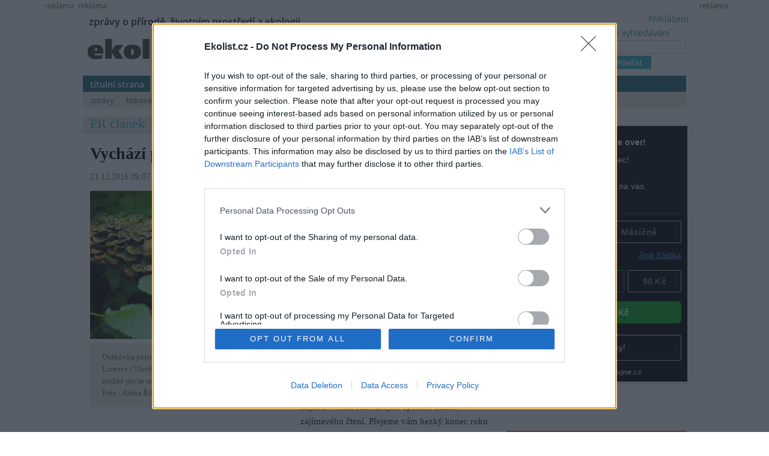

--- FILE ---
content_type: text/html; charset=utf-8
request_url: https://ekolist.cz/cz/zpravodajstvi/zpravy/PR-vychazi-predvanocni-cislo-nasi-prirody
body_size: 13639
content:
<!DOCTYPE html>
<html lang="cs">
<head>
  <meta http-equiv="Content-Type" content="text/html; charset=utf-8">
  
  
  <meta name="google-site-verification" content="NrDGzFlIhm7X1WhHkUx7DiKtaYWhD8S-U945mnSFz1g">

<!-- 
  detect: desktop
  agent:  Mozilla/5.0 (Macintosh; Intel Mac OS X 10_15_7) AppleWebKit/537.36 (KHTML, like Gecko) Chrome/131.0.0.0 Safari/537.36; ClaudeBot/1.0; +claudebot@anthropic.com)
  el_xid1: a147e453ae352fe9aa3f021192d4df51
-->

  <link rel="shortcut icon" href="/favicon.ico" type="image/x-icon">
  <link rel="icon" href="/ikonky/ekolist-apple-touch-icon.png">
  <link rel="apple-touch-icon" href="/ikonky/ekolist-apple-touch-icon.png">
  <meta name="twitter:card" content="summary_large_image" />
  <link rel="image_src" href="https://aa.ecn.cz/img_upload/e6ffb6c50bc1424ab10ecf09e063cd63/outkovka-pestra.jpg" >
  <meta name="image" property="og:image" content="https://aa.ecn.cz/img_upload/e6ffb6c50bc1424ab10ecf09e063cd63/outkovka-pestra.jpg" >
  <meta name="twitter:image" content="https://aa.ecn.cz/img_upload/e6ffb6c50bc1424ab10ecf09e063cd63/outkovka-pestra.jpg" >
  <meta property="og:type" content="article" >
  
  <meta property="og:url" content="https://ekolist.cz/cz/zpravodajstvi/zpravy/PR-vychazi-predvanocni-cislo-nasi-prirody" >
  <meta property="og:title" content="Vychází předvánoční číslo Naší přírody - Ekolist.cz" >
  <meta property="og:description" content="V krásném adventním čase vychází poslední letošní číslo Naší přírody. Zbrzděte proto na chvíli hon na vánoční dárky a podívejte se, jak letos dopadla fotosoutěž časopisu. Jako již tradičně se sešlo velké množství nádherných fotografií a porota měla při hodnocení opět zamotanou hlavu. Přečtěte si také zajímavosti z říše mechů, některé jejich někdejší využití vás jistě překvapí." >
  <meta property="og:locale" content="cs_CZ" >
  <meta property="og:site_name" content="Ekolist.cz" >
  <meta property="og:type" content="article" />

  <meta property='article:author' content='https://ekolist.cz/cz/ekolist/o-nas' />
  <meta property='article:publisher' content='https://ekolist.cz/cz/ekolist/o-nas' />
  <meta property="article:published_time" content="2016-12-21T09:07:00+01:00">
  <meta property="article:modified_time" content="2016-12-21T11:11:33+01:00">

  
  <meta name="title" content="Vychází předvánoční číslo Naší přírody - Ekolist.cz" >
  <meta name="author" content="Naše příroda">
  <meta name="news_keywords" content="Zpravodajství, příroda, ekologie, klima, biodiverzita, energetika, krajina, doprava">
  <meta name="description" content="V krásném adventním čase vychází poslední letošní číslo Naší přírody. Zbrzděte proto na chvíli hon na vánoční dárky a podívejte se, jak letos dopadla fotosoutěž časopisu. Jako již tradičně se sešlo velké množství nádherných fotografií a porota měla při hodnocení opět zamotanou hlavu. Přečtěte si také zajímavosti z říše mechů, některé jejich někdejší využití vás jistě překvapí.">
  <meta name="keywords" content="Zpravodajství, příroda, ekologie, klima, biodiverzita, energetika, krajina, doprava">

  <link rel="canonical" href="https://ekolist.cz/cz/zpravodajstvi/zpravy/PR-vychazi-predvanocni-cislo-nasi-prirody" />
  <link href="https://ekolist.cz/rss2/" rel="alternate" type="application/rss+xml" title="Ekolist.cz">


  <title>Vychází předvánoční číslo Naší přírody - Ekolist.cz</title>
  
  
  
<!--AA-Generated-HEAD start-->
<link rel=stylesheet href="/css/ekolist.css?v=7"  >
<link rel=stylesheet href="/css/OpenSans-400-600-latin-ext.css"  >
<link rel=stylesheet href="/css/print.css" media="print" >
<link rel=stylesheet href="/css/lytebox.css"  >
<script src="/aaa/javascript/aajslib-legacy.min.js?v=24"></script>
<script async src="https://www.googletagmanager.com/gtag/js?id=G-4ELE66DCYS"></script>
    <script>
      window.dataLayer = window.dataLayer || [];
      function gtag(){dataLayer.push(arguments);}
      // AA-Generated-GACONSENT - no consent
      gtag('js', new Date());
      gtag('config', 'G-4ELE66DCYS');
    </script>
<script src="/js/lytebox.js"></script>
<!--/AA-Generated-HEAD end-->

  
  
  
  
    

  
  <!--[if lt IE 8]>
	<link rel="stylesheet" type="text/css" href="/css/ie.css">
  <![endif]-->
  <!--[if lt IE 7]>
	<link rel="stylesheet" type="text/css" href="/css/ie6.css" >
  <![endif]-->

<!-- InMobi Choice. Consent Manager Tag v3.0 (for TCF 2.2) -->
<script type="text/javascript" async=true>
(function() {
  var host = 'ekolist.cz';
  var element = document.createElement('script');
  var firstScript = document.getElementsByTagName('script')[0];
  var url = 'https://cmp.inmobi.com'
    .concat('/choice/', 'hepv7Q8KKm_cZ', '/', host, '/choice.js?tag_version=V3');
  var uspTries = 0;
  var uspTriesLimit = 3;
  element.async = true;
  element.type = 'text/javascript';
  element.src = url;

  firstScript.parentNode.insertBefore(element, firstScript);

  function makeStub() {
    var TCF_LOCATOR_NAME = '__tcfapiLocator';
    var queue = [];
    var win = window;
    var cmpFrame;

    function addFrame() {
      var doc = win.document;
      var otherCMP = !!(win.frames[TCF_LOCATOR_NAME]);

      if (!otherCMP) {
        if (doc.body) {
          var iframe = doc.createElement('iframe');

          iframe.style.cssText = 'display:none';
          iframe.name = TCF_LOCATOR_NAME;
          doc.body.appendChild(iframe);
        } else {
          setTimeout(addFrame, 5);
        }
      }
      return !otherCMP;
    }

    function tcfAPIHandler() {
      var gdprApplies;
      var args = arguments;

      if (!args.length) {
        return queue;
      } else if (args[0] === 'setGdprApplies') {
        if (
          args.length > 3 &&
          args[2] === 2 &&
          typeof args[3] === 'boolean'
        ) {
          gdprApplies = args[3];
          if (typeof args[2] === 'function') {
            args[2]('set', true);
          }
        }
      } else if (args[0] === 'ping') {
        var retr = {
          gdprApplies: gdprApplies,
          cmpLoaded: false,
          cmpStatus: 'stub'
        };

        if (typeof args[2] === 'function') {
          args[2](retr);
        }
      } else {
        if(args[0] === 'init' && typeof args[3] === 'object') {
          args[3] = Object.assign(args[3], { tag_version: 'V3' });
        }
        queue.push(args);
      }
    }

    function postMessageEventHandler(event) {
      var msgIsString = typeof event.data === 'string';
      var json = {};

      try {
        if (msgIsString) {
          json = JSON.parse(event.data);
        } else {
          json = event.data;
        }
      } catch (ignore) {}

      var payload = json.__tcfapiCall;

      if (payload) {
        window.__tcfapi(
          payload.command,
          payload.version,
          function(retValue, success) {
            var returnMsg = {
              __tcfapiReturn: {
                returnValue: retValue,
                success: success,
                callId: payload.callId
              }
            };
            if (msgIsString) {
              returnMsg = JSON.stringify(returnMsg);
            }
            if (event && event.source && event.source.postMessage) {
              event.source.postMessage(returnMsg, '*');
            }
          },
          payload.parameter
        );
      }
    }

    while (win) {
      try {
        if (win.frames[TCF_LOCATOR_NAME]) {
          cmpFrame = win;
          break;
        }
      } catch (ignore) {}

      if (win === window.top) {
        break;
      }
      win = win.parent;
    }
    if (!cmpFrame) {
      addFrame();
      win.__tcfapi = tcfAPIHandler;
      win.addEventListener('message', postMessageEventHandler, false);
    }
  };

  makeStub();

  function makeGppStub() {
    const CMP_ID = 10;
    const SUPPORTED_APIS = [
      '2:tcfeuv2',
      '6:uspv1',
      '7:usnatv1',
      '8:usca',
      '9:usvav1',
      '10:uscov1',
      '11:usutv1',
      '12:usctv1'
    ];

    window.__gpp_addFrame = function (n) {
      if (!window.frames[n]) {
        if (document.body) {
          var i = document.createElement("iframe");
          i.style.cssText = "display:none";
          i.name = n;
          document.body.appendChild(i);
        } else {
          window.setTimeout(window.__gpp_addFrame, 10, n);
        }
      }
    };
    window.__gpp_stub = function () {
      var b = arguments;
      __gpp.queue = __gpp.queue || [];
      __gpp.events = __gpp.events || [];

      if (!b.length || (b.length == 1 && b[0] == "queue")) {
        return __gpp.queue;
      }

      if (b.length == 1 && b[0] == "events") {
        return __gpp.events;
      }

      var cmd = b[0];
      var clb = b.length > 1 ? b[1] : null;
      var par = b.length > 2 ? b[2] : null;
      if (cmd === "ping") {
        clb(
          {
            gppVersion: "1.1", // must be “Version.Subversion”, current: “1.1”
            cmpStatus: "stub", // possible values: stub, loading, loaded, error
            cmpDisplayStatus: "hidden", // possible values: hidden, visible, disabled
            signalStatus: "not ready", // possible values: not ready, ready
            supportedAPIs: SUPPORTED_APIS, // list of supported APIs
            cmpId: CMP_ID, // IAB assigned CMP ID, may be 0 during stub/loading
            sectionList: [],
            applicableSections: [-1],
            gppString: "",
            parsedSections: {},
          },
          true
        );
      } else if (cmd === "addEventListener") {
        if (!("lastId" in __gpp)) {
          __gpp.lastId = 0;
        }
        __gpp.lastId++;
        var lnr = __gpp.lastId;
        __gpp.events.push({
          id: lnr,
          callback: clb,
          parameter: par,
        });
        clb(
          {
            eventName: "listenerRegistered",
            listenerId: lnr, // Registered ID of the listener
            data: true, // positive signal
            pingData: {
              gppVersion: "1.1", // must be “Version.Subversion”, current: “1.1”
              cmpStatus: "stub", // possible values: stub, loading, loaded, error
              cmpDisplayStatus: "hidden", // possible values: hidden, visible, disabled
              signalStatus: "not ready", // possible values: not ready, ready
              supportedAPIs: SUPPORTED_APIS, // list of supported APIs
              cmpId: CMP_ID, // list of supported APIs
              sectionList: [],
              applicableSections: [-1],
              gppString: "",
              parsedSections: {},
            },
          },
          true
        );
      } else if (cmd === "removeEventListener") {
        var success = false;
        for (var i = 0; i < __gpp.events.length; i++) {
          if (__gpp.events[i].id == par) {
            __gpp.events.splice(i, 1);
            success = true;
            break;
          }
        }
        clb(
          {
            eventName: "listenerRemoved",
            listenerId: par, // Registered ID of the listener
            data: success, // status info
            pingData: {
              gppVersion: "1.1", // must be “Version.Subversion”, current: “1.1”
              cmpStatus: "stub", // possible values: stub, loading, loaded, error
              cmpDisplayStatus: "hidden", // possible values: hidden, visible, disabled
              signalStatus: "not ready", // possible values: not ready, ready
              supportedAPIs: SUPPORTED_APIS, // list of supported APIs
              cmpId: CMP_ID, // CMP ID
              sectionList: [],
              applicableSections: [-1],
              gppString: "",
              parsedSections: {},
            },
          },
          true
        );
      } else if (cmd === "hasSection") {
        clb(false, true);
      } else if (cmd === "getSection" || cmd === "getField") {
        clb(null, true);
      }
      //queue all other commands
      else {
        __gpp.queue.push([].slice.apply(b));
      }
    };
    window.__gpp_msghandler = function (event) {
      var msgIsString = typeof event.data === "string";
      try {
        var json = msgIsString ? JSON.parse(event.data) : event.data;
      } catch (e) {
        var json = null;
      }
      if (typeof json === "object" && json !== null && "__gppCall" in json) {
        var i = json.__gppCall;
        window.__gpp(
          i.command,
          function (retValue, success) {
            var returnMsg = {
              __gppReturn: {
                returnValue: retValue,
                success: success,
                callId: i.callId,
              },
            };
            event.source.postMessage(msgIsString ? JSON.stringify(returnMsg) : returnMsg, "*");
          },
          "parameter" in i ? i.parameter : null,
          "version" in i ? i.version : "1.1"
        );
      }
    };
    if (!("__gpp" in window) || typeof window.__gpp !== "function") {
      window.__gpp = window.__gpp_stub;
      window.addEventListener("message", window.__gpp_msghandler, false);
      window.__gpp_addFrame("__gppLocator");
    }
  };

  makeGppStub();

  var uspStubFunction = function() {
    var arg = arguments;
    if (typeof window.__uspapi !== uspStubFunction) {
      setTimeout(function() {
        if (typeof window.__uspapi !== 'undefined') {
          window.__uspapi.apply(window.__uspapi, arg);
        }
      }, 500);
    }
  };

  var checkIfUspIsReady = function() {
    uspTries++;
    if (window.__uspapi === uspStubFunction && uspTries < uspTriesLimit) {
      console.warn('USP is not accessible');
    } else {
      clearInterval(uspInterval);
    }
  };

  if (typeof window.__uspapi === 'undefined') {
    window.__uspapi = uspStubFunction;
    var uspInterval = setInterval(checkIfUspIsReady, 6000);
  }
})();
</script>
<!-- End InMobi Choice. Consent Manager Tag v3.0 (for TCF 2.2) -->







  




<script type="application/ld+json">

[{
  "@context":"http://schema.org",
  "@type":"NewsArticle",
  "url":"https://ekolist.cz/cz/zpravodajstvi/zpravy/PR-vychazi-predvanocni-cislo-nasi-prirody",
  "headline":"Vychází předvánoční číslo Naší přírody",
  "description":"V krásném adventním čase vychází poslední letošní číslo Naší přírody. Zbrzděte proto na chvíli hon na vánoční dárky a podívejte se, jak letos dopadla fotosoutěž časopisu. Jako již tradičně se sešlo velké množství nádherných fotografií a porota měla při hodnocení opět zamotanou hlavu. Přečtěte si také zajímavosti z říše mechů, některé jejich někdejší využití vás jistě překvapí.",
  "datePublished":"2016-12-21T09:07:00+01:00",
  "dateModified":"2016-12-21T11:11:33+01:00",
  "mainEntityOfPage":
  {
    "@type":"WebPage",
    "@id":"https://ekolist.cz/cz/zpravodajstvi/zpravy/PR-vychazi-predvanocni-cislo-nasi-prirody"
  },
 
  "author":
  [
    {"@type":"Organization",
    "url" : "http://www.nasepriroda.cz",
    "name":"Naše příroda"}
  ],
 
 
 

  "publisher":
  {
      "@type": "NewsMediaOrganization",
      "name": "ekolist.cz",
      "url": "https://ekolist.cz/",
      "logo": {
          "@type": "ImageObject",
          "name": "Ekolist.cz",
          "url": "https://ekolist.cz/ikonky/vlastni/logo_ekolist.png"
      },
      "sameAs": ["https://cs-cz.facebook.com/ekolist.cz", "https://twitter.com/ekolist_cz"]
  },
 
  "image": [ "https://aa.ecn.cz/img_upload/e6ffb6c50bc1424ab10ecf09e063cd63/outkovka-pestra.jpg" ],
 
  "isFamilyFriendly":true
},
{
  "@context": "https://schema.org/",
  "@type": "BreadcrumbList",
  "itemListElement": [
  {
    "@type": "ListItem",
    "position": 1,
    "name": "ekolist.cz",
    "item": "https://ekolist.cz/"  
  }

  ,{
    "@type": "ListItem",
    "position": 2,
    "name": "zpravodajství",
    "item": "https://ekolist.czhttps://ekolist.cz/cz/zpravodajstvi"  
  }


  ,{
    "@type": "ListItem",
    "position": 3,
    "name": "zprávy",
    "item": "https://ekolist.cz/cz/zpravodajstvi/zpravy"  
  }

  ,{
    "@type": "ListItem",
    "position": 4,
    "name": "Vychází předvánoční číslo Naší přírody",
    "item": "https://ekolist.cz/cz/zpravodajstvi/zpravy/PR-vychazi-predvanocni-cislo-nasi-prirody"  
  }
  ]
}]

</script>
  
</head>

<body id="zpravodajstvi">


 <script>
   window['gtag_enable_tcf_support'] = true
 </script>


  
  
  <div id="http-adresa">https://ekolist.cz/cz/zpravodajstvi/zpravy/PR-vychazi-predvanocni-cislo-nasi-prirody</div>
<div id="layout" class="textem">


  
<!--
xid: 65b6862611d95595fad826520296bd22  
xflag:   
xcat:   
xctg: {xctg}  
xpage:   
xseo: PR-vychazi-predvanocni-cislo-nasi-prirody  
xid:1: a147e453ae352fe9aa3f021192d4df51  
xid:2: bb10ed0e7fdc34504d895408ecb34afd  
go: /cz/zpravodajstvi/zpravy/PR-vychazi-predvanocni-cislo-nasi-prirody
-->
  
  
<!-- skyscaper lavy+pravy -->

  
    <!--box 2283141-->
 
  
       <div class="fix" style="width: 300px;"><div id="skyscraper"><small>reklama</small><!-- Náš seznamí banner   -->
<div class="fix NoSeznamBranding">
<div id="seznam_112825-p" data-szn-ssp-ad='{"zoneId": 112825, "width": 160, "height": 600}'>  
</div></div>
</div></div>
  

<!--/box -->
<!--box 2412946-->
 
  
       <div class="fix"><div id="skyscraper-left"><small>reklama</small><!-- Náš seznamí banner    --> 
<div class="fix NoSeznamBranding">
<div id="seznam_112825" data-szn-ssp-ad='{"zoneId": 112825, "width": 160, "height": 600}'></div></div></div></div>
  

<!--/box -->

  



<!-- reklama -->

  
    <script src="/aaa/jsview.php3?vid=3511&cmd[3511]=x-3511-fb1e1cb704c1af5940765449875e23d0-1eb1b0ee1871326e41e394be692af10c-5772d6f5029ff99fd85e38d02cd709bb-787145e49440e09348486c04b41b907d&set[3511]=random-1&nocache=1"></script>
  

  
<div class="hlavicka">
  <div id="moto">zprávy o přírodě, životním prostředí a ekologii</div>
  <div id="logo"><a href="/"><img src="/img/ekolist-zpravodajstvi.gif" alt="ekolist.cz"></a> <div class="drobeckova"> / <a href="https://ekolist.cz/cz/zpravodajstvi">zpravodajství</a><span  id="sid2238917"></span>  / <a href="https://ekolist.cz/cz/zpravodajstvi/zpravy">zprávy</a><span  id="sid2238924"></span>&nbsp;</div></div>
  <div id="vyhledavani">

    <form action="/cz/ekolist/vyhledane" id="cse-search-box" name="hledani" accept-charset="utf-8">
      <a href="/cz/ekolist/rozsirene-vyhledavani">rozšířené vyhledávání</a><br>
      <input type="text"   name="q"   placeholder="..." value="" class="search"><br>
      <input type="submit" name="sa"  value="vyhledat" class="button">
      <input type="hidden" name="cx"  value="016670980934038013201:hge7l9wp-j4" />
      <input type="hidden" name="cof" value="FORID:11" /> 
      <input type="hidden" name="ie"  value="utf-8" />
    </form>

  </div>
  <div id="prihlaseni">
<a class="togglelink" id="toggle_link_5yoAaj" href="#" onclick="AA_HtmlToggle('toggle_link_5yoAaj', 'Přihlášení', 'toggle_1_5yoAaj', 'x', 'toggle_2_5yoAaj'); return false;">Přihlášení</a>
<div class="toggleclass" id="toggle_1_5yoAaj"></div>
<div class="toggleclass" id="toggle_2_5yoAaj" style="display:none;"><div id="logindiv">
    <form class="loginform" action="/cz/zpravodajstvi/zpravy/PR-vychazi-predvanocni-cislo-nasi-prirody" method="post">
      <fieldset>
        <legend>Přihlášení</legend>
          
            
            <div><label>Uživatelský e-mail</label> <input type="text" size="20" maxlength="100" name="username" class="username" autocomplete="username"></div>
            <div><label>Heslo</label> <input type="password" size="20" maxlength="100" name="password" class="password" autocomplete="current-password"></div>
        <div align="center"><input type="hidden" value="/cz/zpravodajstvi/zpravy/PR-vychazi-predvanocni-cislo-nasi-prirody?err=1" name="err_url" > 
      <input type="submit" value="Přihlásit se"></div> 
      </fieldset> 
      <p>
         Zapomněli jste heslo? <a href="/cz/ekolist/zmena-hesla">Změňte si je</a>.<br>
         Přihlásit se mohou jen ti, kteří se již <a href="/cz/ekolist/registrace">zaregistrovali</a>.
      </p>
    </form>
  </div></div>

  </div>
  <div id="menu">
    <ul>
      <li><a href="/" class="prvy">titulní strana</a></li>
      <li><a href="/cz/zpravodajstvi/zpravy" class=" aktivni">zpravodajství</a></li>
      <li><a href="/cz/publicistika" class=" no-bg">publicistika</a></li>
      <li><a href="/cz/zelena-domacnost/rady-a-navody" class="">zelená domácnost</a> </li>
      <li><a href="/cz/kultura" class="">kultura</a></li>
      <li><a href="/cz/kalendar-akci" class="">kalendář akcí</a></li>
      <li><a href="/cz/fotobanka" class="">fotobanka</a></li>
      
      <li><a href="/cz/partnerska-sekce" class="">partnerská sekce</a></li>

      <li class="koncovy">&nbsp;</li>
      </ul>
      <ul id="submenu">
                <!-- 3146 --><li><a href="https://ekolist.cz/cz/zpravodajstvi/zpravy" class="aktivni prvy">zprávy</a></li>
<li><a href="https://ekolist.cz/cz/zpravodajstvi/tiskove-zpravy" class="">tiskové zprávy</a></li>
<li><a href="https://ekolist.cz/cz/zpravodajstvi/co-pisi-jini" class="">co píší jiní</a></li>
<li><a href="https://ekolist.cz/cz/zpravodajstvi/specialy" class="">speciály</a></li>
<!-- /3146, 0.0022730827331543, 26-02-03 14:19:47 -->
        <li class="koncovy">&nbsp;</li>
      </ul>
    </div>
  </div>
  
 <!--konec hlavičky a menu-->   <table cellpadding="0" cellspacing="0" id="main" summary="layout" class="layout-2-sloupce">
    <tr>
      <td id="prvni-sloupec">
        <div class="fulltext">

       <div class="pr-clanek"><h2 class="box-title">PR článek</h2>

          <h1>Vychází předvánoční číslo Naší přírody </h1>
          <div class="date-autor-zdroj">21.12.2016 09:07
 (<a href="http://www.nasepriroda.cz" target="_blank">Naše příroda</a>) </div>
          

          <div class="text">
            <div id="plny-text" class="">

<div class="vlevo" style="width:330px;"><a href="https://aa.ecn.cz/img_upload/e6ffb6c50bc1424ab10ecf09e063cd63/outkovka-pestra.jpg" rel="lytebox[fotky]" title="Outkovka pestrá." data-desc="&lt;strong&gt;Outkovka pestrá.&lt;/strong&gt;&lt;br&gt; &lt;div class=&quot;foto-licence&quot;&gt;&lt;span&gt;Licence |&lt;/span&gt; Všechna práva vyhrazena. Další šíření je možné jen se souhlasem autora&lt;/div&gt;&lt;div class=&quot;foto-autor&quot;&gt;&lt;span&gt;Foto |&lt;/span&gt; Alena Říhová / &lt;a href=&quot;http://www.nasepriroda.cz/&quot;&gt;Naše příroda&lt;/a&gt;&lt;/div&gt;"><img src="/aaa/img.php?src=/img_upload/e6ffb6c50bc1424ab10ecf09e063cd63/outkovka-pestra.jpg&amp;w=450" loading=lazy width="450" height="338"  title="Outkovka pestrá." alt="Outkovka pestrá."  border=0 /></a>
                        <div class="foto-popisek">Outkovka pestrá.<div class="foto-licence"><span>Licence |</span> Všechna práva vyhrazena. Další šíření je možné jen se souhlasem autora</div><div class="foto-autor"><span>Foto |</span> Alena Říhová / <a href="http://www.nasepriroda.cz/">Naše příroda</a></div></div>
                      </div>
V krásném adventním čase vychází poslední letošní číslo <a href="http://nasepriroda.cz">Naší přírody</a>. Zbrzděte proto na chvíli hon na vánoční dárky a podívejte se, jak letos dopadla fotosoutěž časopisu. Jako již tradičně se sešlo velké množství nádherných fotografií a porota měla při hodnocení opět zamotanou hlavu. Přečtěte si také zajímavosti z říše mechů, některé jejich někdejší využití vás jistě překvapí. 


  

              
<div class="textad ads" id="sponsorad"> &nbsp; </div>
<div id="blockmessage" style="display:none"> <div><i>Víme, reklamy jsou otravné. A respektujeme, že je máte vypnuté :-) Budeme rádi, když nás podpoříte jinak. </i></div>
    <form action="/cz/ekolist/platebni-brana-pro-dary">
    <fieldset>
      <legend><b>Prosíme, zvolte výši svého daru. Děkujeme</b></legend>
        <label>Částka</label> <input name="payczk" type="number" required min="1" value="100" size="6"> Kč<br>
        <label>Doba trvání daru </label>
           <select name="payfortime">
             <option value="1">měsíc</option>
             <option value="3">čtvrtletí</option>
             <option value="12">rok</option>
           </select>
        <br>

        <label>Váš e-mail</label> <input name="paydata" type="email" required placeholder="pro zaslání potvrzení o daru" size="23">

        <input type="hidden" name="payrecurring" value="0">
           
       <input type="hidden" name="payname" value="Ekolist-dar-adblock">
       <input type="hidden" name="adresaClanku" value="https://ekolist.cz/cz/zpravodajstvi/zpravy/PR-vychazi-predvanocni-cislo-nasi-prirody">
       <input type="hidden" name="spam" id="spam" value="no">
    </fieldset>
    <input type="submit" value="Darovat">
  </form>
<script>
  // anti-robot by Ecn
  var addListener, removeListener;
  if (document.addEventListener) {
    addListener = function (el, evt, f) { return el.addEventListener(evt, f, false); };
    removeListener = function (el, evt, f) { return el.removeEventListener(evt, f, false); };
  } else {
    addListener = function (el, evt, f) { return el.attachEvent('on' + evt, f); };
    removeListener = function (el, evt, f) { return el.detachEvent('on' + evt, f); };
  }
  var myListener = function () {
    removeListener(document, 'mousemove', myListener);
    // do stuff
    var datum;
    datum = (new Date().toLocaleString());
    if (datum.length > 0) {
      document.getElementById("spam").value = 'OK';
    }
  };
  addListener(document, 'mousemove', myListener);
  addListener(document, 'keydown', myListener);
</script>            
 

<a class="togglelink" id="toggle_link_SuG5kx" href="#" onclick="AA_HtmlToggle('toggle_link_SuG5kx', 'Pro skrytí reklam se prosím přihlašte', 'toggle_1_SuG5kx', '', 'toggle_2_SuG5kx'); return false;">Pro skrytí reklam se prosím přihlašte</a>
<div class="toggleclass" id="toggle_1_SuG5kx"></div>
<div class="toggleclass" id="toggle_2_SuG5kx" style="display:none;"><div id="logindiv">
    <form class="loginform" action="/cz/zpravodajstvi/zpravy/PR-vychazi-predvanocni-cislo-nasi-prirody" method="post">
      <fieldset>
        <legend>Pro skrytí reklam se prosím přihlašte</legend>
          <div class="center">
            
            <label>Uživatelský e-mail</label> <input type="text" size="20" maxlength="100" name="username" class="username" autocomplete="username">
            <label>Heslo</label> <input type="password" size="20" maxlength="100" name="password" class="password" autocomplete="current-password">
        </div>
      </fieldset> 
      
      <input type="hidden" value="/cz/zpravodajstvi/zpravy/PR-vychazi-predvanocni-cislo-nasi-prirody?err=1" name="err_url" > 
      <input type="submit" value="Přihlásit se"> 
      <br />
      <p class="sz-s">
         Zapomněli jste heslo? <a href="/cz/ekolist/zmena-hesla">Změňte si je</a>.<br>
         Přihlásit se mohou jen ti, kteří se již <a href="/cz/ekolist/registrace">zaregistrovali</a>.
      </p>
    </form>
  </div></div>


 <p></p>
</div>



<script type="text/javascript">
  document.observe("dom:loaded", function() {
    setTimeout( function() { 
       if (!$('sponsorad').visible() || !$('sponsorad').getHeight()) {
           $('blockmessage').show();
       }
    }, 2000);
  });
</script>
 

<p>
Zjistěte, zda při zimním přilepšování ptákům ve vašem krmítku neděláte nějakou chybu, obdivovat můžete i nádherné obrovité duby z jihomoravského luhu, nebo se inspirujte na předvánoční výlet do Hostýnských vrchů, ale najdete v něm samozřejmě spoustu dalšího zajímavého čtení. Přejeme vám hezký konec roku a těšíme se na vás i v tom nadcházejícím.
</p>
 	                      <div class="vpravo" style="width:330px;"><a href="https://aa.ecn.cz/img_upload/e6ffb6c50bc1424ab10ecf09e063cd63/napr_06_16_400px.jpg" rel="lytebox[fotky]" title="" data-desc="&lt;strong&gt;&lt;/strong&gt;&lt;br&gt; &lt;div class=&quot;foto-autor&quot;&gt;&lt;span&gt;Zdroj |&lt;/span&gt;   &lt;a href=&quot;http://www.nasepriroda.cz/&quot;&gt;Naše příroda&lt;/a&gt;&lt;/div&gt;"><img src="/aaa/img.php?src=/img_upload/e6ffb6c50bc1424ab10ecf09e063cd63/napr_06_16_400px.jpg&amp;w=330" loading=lazy width="330" height="469"   border=0 /></a>
                        <div class="foto-popisek"><div class="foto-autor"><span>Zdroj |</span>   <a href="http://www.nasepriroda.cz/">Naše příroda</a></div></div>
                      </div><p><h3>Obsah čísla 6/16</h3>

<br>
Mechy – opěvované i proklínané / Hana a Vladimír Motyčkovi<br>
Ať nejde ptákům o život… / Denisa Mikešová<br>
Divočina krocená řekou – 2. díl – houbový guláš / Alena Říhová<br>
Duboví obři jihomoravského luhu / Mladen Kaděra<br>
Jesenické „kameny“ a legendy / Jan Vítek<br>
Nová Cesta kolem Světa / Jan Moravec<br>
Divočina, bagry a ochrana přírody / Jan Miklín<br>
Quarry Life Award 2016: Vyhlášeni vítězové 3. ročníku soutěže / Kamila Botková, Lukáš Volša, Hana Michalíková<br>
Přírodní památka Mašovický lom – perla Znojemska / Kamila Botková<br>
Vyhodnocení fotosoutěže Naše příroda 2016 <br>
Pralesy, skály a vyhlídky Hostýnských vrchů / Martin Janoška<br>
Ptačí pátrání v zimní krajině / Monika Tošenovská, Monika Vraštilová<br>
Štafeta smrti / Alena Říhová<br>
Poznáváme naše hřibovité houby: hřib Dupainův / Michal Mikšík</p><p>




<h3>Ať nejde ptákům o život…</h3>

</p><p>
Ptákům, kteří u nás zůstávají přes zimu, můžeme během tuhých zim se silnými mrazy a s vysokou sněhovou pokrývkou pomoci přikrmováním. Podstatnější však než předkládané množství je kvalita krmiva. Pokud totiž člověk nedodrží některé zásady, může ptákům ublížit.

</p>
<div class="vlevo" style="width:330px;"><a href="https://aa.ecn.cz/img_upload/e6ffb6c50bc1424ab10ecf09e063cd63/petrovy-kameny.jpg" rel="lytebox[fotky]" title="Petrovy kameny" data-desc="&lt;strong&gt;Petrovy kameny&lt;/strong&gt;&lt;br&gt; &lt;div class=&quot;foto-licence&quot;&gt;&lt;span&gt;Licence |&lt;/span&gt; Všechna práva vyhrazena. Další šíření je možné jen se souhlasem autora&lt;/div&gt;&lt;div class=&quot;foto-autor&quot;&gt;&lt;span&gt;Foto |&lt;/span&gt; Jan Vítek / &lt;a href=&quot;http://www.nasepriroda.cz/&quot;&gt;Naše příroda&lt;/a&gt;&lt;/div&gt;"><img src="/aaa/img.php?src=/img_upload/e6ffb6c50bc1424ab10ecf09e063cd63/petrovy-kameny.jpg&amp;w=450" loading=lazy width="450" height="314"  title="Petrovy kameny" alt="Petrovy kameny"  border=0 /></a>
                        <div class="foto-popisek">Petrovy kameny<div class="foto-licence"><span>Licence |</span> Všechna práva vyhrazena. Další šíření je možné jen se souhlasem autora</div><div class="foto-autor"><span>Foto |</span> Jan Vítek / <a href="http://www.nasepriroda.cz/">Naše příroda</a></div></div>
                      </div>

<p>

<h3>Divočina krocená řekou: 2. díl – houbový guláš</h3>

</p><p>
Vykukují z hrabanky poblíž stromů, rostou na kmenech a větvích, ale někdy se objevují až na padlém dřevě nebo pařezech. Houby – nezelené, heterotrofní organismy, svou výživou závislé na dřevinách. Získávají od nich především cukry, protože si je svépomocí nedokáží vyrobit, zatímco stromy a keře jich během fotosyntézy produkují kvanta.

</p><p>

<h3>Jesenické „kameny“ a legendy</h3>

</p><p>
Krajinný ráz většiny našich pohoří dokreslují skalní útvary z rozličných hornin, místně zvané „kameny“. Mnohé patří k významným dominantám a orientačním bodům v horském terénu, často zaujmou i bizarním tvarem, a tak není divu, že jsou opředeny dávnými pověstmi a lidovými zkazkami. Kdo by neznal krkonošské Dívčí, Mužské či Polední kameny, Pytlácké kameny v Jizerských horách či jihočeský Dívčí kámen nad hlubokou zátočinou Vltavy?
</p>

          <!--reklama textova fulltext za clanek-->

  
    <!--box 2501056-->
 
  
      <hr>
      <small>reklama</small>
        <div class="reklama-box" id="reklama-ft"><!-- Kontextová reklama Sklik -->

<div id="seznam_75945" data-szn-ssp-ad='{"zoneId": 75945, "width": 560, "height": 315}'></div>
</div>
      <hr>
  

<!--/box -->

  

          <!--/reklama-->


</div>


 
  
 


         <div class="paticka-clanku">
            

  

           <!-- 3187 -->          <div class="mt-2 mb-2 flex f-bottom lista-autor">

              
              <div class="tisk-poslat">
                <a href="javascript:void(0);" onclick="window.print();" class="tisk">tisknout</a> 
                <a href="mailto:?subject=Upozorneni%20na%20clanek%20z%20Ekolist.cz&body=%0A%0Ahttps%3A%2F%2Fekolist.cz%2Fcz%2Fzpravodajstvi%2Fzpravy%2FPR-vychazi-predvanocni-cislo-nasi-prirody" class="poslat">poslat</a>
              </div>
              <div class="tisk-poslat">
                <a href="https://www.facebook.com/sharer/sharer.php?u=https://ekolist.cz/cz/zpravodajstvi/zpravy/PR-vychazi-predvanocni-cislo-nasi-prirody" target="_blank" class="fb" title="Sdílet na Facebooku"></a>


              </div>

              <div class="no-print">
                <a href="https://twitter.com/intent/tweet?text=Ekolist.cz&url=https://ekolist.cz/cz/zpravodajstvi/zpravy/PR-vychazi-predvanocni-cislo-nasi-prirody" target="_blank" class="twitter" title="Sdílet na Twitteru"></a>


              </div>
            
          </div>


<!-- /3187, 0.0016331672668457, 26-02-03 14:19:47 -->  

  

  
          <div class="souvisi">

             
               
  

        </div>

   <!--reklama fulltext za clanek-->

  
    <!--box 2428594-->
 
  
      <br>
        <div class="reklama-box" id="reklama-fs">

</div>
  

<!--/box -->

  

   


       </div>

           <!-- 3188 -->

            <div id="diskuse" class="mt-2">

             <h2>Online diskuse</h2>
               <div class="poznamka pb-1 mb-1 bo-b">Redakce Ekolistu vítá čtenářské názory, komentáře a postřehy. Tím, že zde publikujete svůj příspěvek, se ale zároveň zavazujete dodržovat <a href="/cz/ekolist/pravidla-diskuse">pravidla diskuse</a>. V případě porušení si redakce vyhrazuje právo smazat diskusní příspěvěk
               </div>
  
              <!-- 3519 -->
  <div id="logindiv">
    <form class="loginform" action="/cz/zpravodajstvi/zpravy/PR-vychazi-predvanocni-cislo-nasi-prirody" method="post" style="max-width: 360px; text-align:center">
      <fieldset class="center">
        <legend>Do diskuze se můžete zapojit po přihlášení</legend>
          <div>
            
            <div><label>Uživatelský e-mail</label> <input type="text" size="20" maxlength="100" name="username" class="username" autocomplete="username"></div>
            <div><label>Heslo</label> <input type="password" size="20" maxlength="100" name="password" class="password" autocomplete="current-password"></div>
        </div>
        <input type="hidden" value="/cz/zpravodajstvi/zpravy/PR-vychazi-predvanocni-cislo-nasi-prirody?err=1" name="err_url"> 
        <input type="submit" value="Přihlásit se" class="mt-1"> 
      </fieldset> 

      <p class="sz-s">
         <em>Zapomněli jste heslo? <a href="/cz/ekolist/zmena-hesla">Změňte si je</a>.<br>
         Přihlásit se mohou jen ti, kteří se již <a href="/cz/ekolist/registrace">zaregistrovali</a>.</em>
      </p>
    </form>
  </div>


<!-- /3519, 0.00045514106750488, 26-02-03 14:19:47 -->

              
              

          </div><!-- /3188, 0.0050070285797119, 26-02-03 14:19:47 -->  

        </div>
      </td>
            <td id="treti-sloupec">
        <div class="zarovnani">
          <!--box-->
          <div class="box">
            
          </div>
          <div class="box"><!-- POKYNY viz níže  -->




<div data-darujme-widget-token="mypx617lp1ubfvfs">&nbsp;</div>
<script type="text/javascript">
    +function(w, d, s, u, a, b) {
        w['DarujmeObject'] = u;
        w[u] = w[u] || function () { (w[u].q = w[u].q || []).push(arguments) };
        a = d.createElement(s); b = d.getElementsByTagName(s)[0];
        a.async = 1; a.src = "https:\/\/www.darujme.cz\/assets\/scripts\/widget.js";
        b.parentNode.insertBefore(a, b);
    }(window, document, 'script', 'Darujme');
    Darujme(1, "mypx617lp1ubfvfs", 'render', "https:\/\/www.darujme.cz\/widget?token=mypx617lp1ubfvfs", "300px");
</script>
</div> 
                    <!--reklama vpravo 1-->

  
    <!--box 2240532-->
 
  
      <div class="reklama"><small>reklama</small>
        <div class="reklama-box" id="reklama-rr"><!-- Kontextová reklama Sklik  -->

<div id="seznam_13628" data-szn-ssp-ad='{"zoneId": 13628, "width": 300, "height": 250}'></div>





       




 

<br>
<br>
<!-- reklama na prazskaevvoluce -->
<a href="https://prazskaevvoluce.cz/" target="_blank"><img alt="Pražská EVVOluce" src="https://ekolist.cz/inzerce/banner_prazskaevvoluce-480x480.png" height="300" width="300"></a> 


<br>
<br>





                 



</div>
      </div>
  

<!--/box -->

  

          <!--/reklama-->

          <!--reklama vpravo 2-->
            
          <!--/reklama-->
        </div>
                 <!--reklama_vpravo9-->

  
    
        <div class="reklama-rsticky" id="reklama-rsticky-obal"><div class="div-sticky"><small>reklama</small><div class="sticky" id="reklama-rsticky"><div id="seznam_75944" data-szn-ssp-ad='{"zoneId": 75944, "width": 300, "height": 600}'></div></div></div></div>
    

      <!--/reklama_vpravo9-->

      </td>

    </tr>
  </table>

  <!--paticka--> 
  <div id="paticka">

  

     
  </div>
  <!-- /konec id paticka-->

    <!--spodni menu-->
    <div id="spodni-menu">
      <ul>
        <!-- 3146 --><li><a href="https://ekolist.cz/cz/ekolist/o-nas" class="prvy">o nás</a></li>
<li><a href="https://ekolist.cz/cz/ekolist/novinky-na-webu" class="">novinky na webu</a></li>
<li><a href="https://ekolist.cz/cz/ekolist/inzerujte-u-nas-podporte-nas" class="">inzerujte u nás</a></li>
<li><a href="https://ekolist.cz/cz/ekolist/podporte-nas" class="">podpořte nás</a></li>
<li><a href="https://ekolist.cz/cz/ekolist/prebirani-obsahu" class="">přebírání obsahu</a></li>
<li><a href="https://ekolist.cz/cz/ekolist/tisteny-ekolist" class="">tištěný Ekolist</a></li>
<li><a href="https://ekolist.cz/cz/ekolist/mapa-stranek" class="">mapa stránek</a></li>
<li><a href="https://ekolist.cz/cz/ekolist/dejte-o-sobe-vedet" class="">dejte o sobě vědět</a></li>
<li><a href="https://ekolist.cz/cz/ekolist/zpravy-emailem" class="">zprávy e-mailem</a></li>
<li><a href="https://ekolist.cz/cz/ekolist/cookies" class="">cookies</a></li>
<!-- /3146, 0.0049240589141846, 26-02-03 14:19:47 -->
        <li class="koncovy">&nbsp;</li>
      </ul>
    </div>
    
    <!-- copyright-->
    <div id="copy">
      <strong>Ekolist.cz</strong> je vydáván občanským sdružením <a href="https://bezk.ecn.cz/">BEZK</a>. ISSN 1802-9019. Za <a href="https://webhosting.ecn.cz/" title="webhosting, hosting">webhosting</a> a <a href="https://publikacni-system.ecn.cz/" title="redakční a publikační systém TOOLKIT">publikační systém TOOLKIT</a> děkujeme <a href="https://ecnstudio.cz/">Ecn studiu</a>. Navštivte <a href="https://www.ecomonitor.cz/">Ecomonitor</a>.<br>
      Copyright &copy; <a href="https://bezk.ecn.cz">BEZK</a>. Copyright &copy; <a href="https://www.ctk.cz/">ČTK</a>, <a href="https://www.tasr.sk/">TASR</a>. Všechna práva vyhrazena. Publikování nebo šíření obsahu je bez předchozího souhlasu držitele autorských práv zakázáno.
    <!-- /copyright-->


  

     </div> 

</div>







    
     
    
    <!-- (C)2000-2010 Gemius SA - gemiusAudience / ekolist.cz / Zpravodajstvi -->
    <script type="text/javascript">
    <!--//--><![CDATA[//><!--
    var pp_gemius_identifier = 'AfKbiaOIiOJETE6wJ5PT9KcU.KgUjTApUTTESU.okAv.17';
    //--><!]]>
   </script>
    <!-- Toplist - Zpravodajství -->
    <img src="https://toplist.cz/dot.asp?id=170108" border="0" alt="TOPlist" width="1" height="1" /> 




<!-- Gemius - Netmonitor -->
<script type="text/javascript">
<!--//--><![CDATA[//><!--
function gemius_pending(i) { window[i] = window[i] || function() { var x = window[i+'_pdata'] = window[i+'_pdata'] || []; x[x.length]=arguments;};};
gemius_pending('gemius_hit'); gemius_pending('gemius_event'); gemius_pending('pp_gemius_hit'); gemius_pending('pp_gemius_event');
(function(d,t) {try { var gt=d.createElement(t),s=d.getElementsByTagName(t)[0]; gt.setAttribute('async','async'); gt.setAttribute('defer','defer');
 gt.src='https://gacz.hit.gemius.pl/xgemius.js'; s.parentNode.insertBefore(gt,s);} catch (e) {}})(document,'script');
//--><!]]>
</script>

<!-- Toplist -->
<img src="https://www.toplist.cz/dot.asp?id=60415" border="0" alt="TOPlist" width="1" height="1">
<!-- /Toplist -->



  <!-- Seznam reklamy pro CMP na Seznamz (Google ho použije pomocí TCF)-->
  <script src="https://ssp.imedia.cz/static/js/ssp.js"></script>


  

  <!-- Seznam reklamy -->
  <script>
      /* pro typ Branding */
    
      var seznamHroniID = "sklikReklama_75942";
    
      var  NoSeznamBranding = document.getElementsByClassName("NoSeznamBranding");
    
      var brandedZones = [];
      /* pokud je aktuální šířka okna větší nebo rovna 1366 px, vytvoří se ve stránce */
      /* element pro vykreslení reklamy o rozměrech 2000x1400 a do proměnné brandedZones se zapíše */
      /* objekt s parametry pro branding, jinak objekt s parametry pro ostatní formát(y). */
      if ( (window.innerWidth >= 1366) && (NoSeznamBranding.length == 0) ) {
        /* vytvoří element pro branding hned za tagem */
        document.body.insertAdjacentHTML('afterbegin', '<div id="ssp-zone-75942-branding" data-szn-ssp-ad=\'{"zoneId": 75942, "width": 2000, "id": "'+seznamHroniID+'", "elements": [{"id": "'+seznamHroniID+'", "width": 970}, {"id": "ssp-zone-75942-branding", "width": 2000, "height": 1400}] }\'></div>');

        var seznamHroniEl=document.getElementById(seznamHroniID)
        if (seznamHroniEl) {
          seznamHroniEl.removeAttribute("data-szn-ssp-ad");
        }
        
        brandedZones.push({
          "zoneId": 75942,
          "width": 2000,
          "id": seznamHroniID,
          "elements": [
            /* stačí uvést pouze šířku */
            {"id": seznamHroniID, "width": 970},
            /* je nutné uvádět šířku i výšku */
            {id: "ssp-zone-75942-branding", width: 2000, height: 1400}
          ]
        });

        /* metoda getAds() zajišťuje získání reklamy z reklamního systému a její vykreslení */
        /* do stránky; parametry jednotlivých zón jsou definované v níže uvedeném poli, */
        /* které je argumentem této metody */
//        sssp.getAds(brandedZones);
        /* pro typ Branding - END*/
      }

    
      
      /* multiskyscraper */
       // zjisti pocet strnanek pro "nekonecnou" stranku
       var pagerElement = document.getElementsByClassName('aa-nav-infinite');
       var pocetStranek = 1;
       if (pagerElement[0]) {
         pocetStranek = pagerElement[0].getElementsByTagName('a').length;
       };
        
      var pocetSkyscraperu = 1 ;
      var body = document.body,
          html = document.documentElement;
      var vyskaStranky = pocetStranek*Math.max( body.scrollHeight, body.offsetHeight, 
                       html.clientHeight, html.scrollHeight, html.offsetHeight );
      var prvniSticky = document.getElementById("reklama-rsticky-obal");
      var vyskaPaticky = 130;

      var observer = new IntersectionObserver( function(entries, observer) {
              entries.forEach( function(entry) {
                /* vloz dalsi a reklamu jen kdyz je videt a vejde se do stranky */
                if ( entry.isIntersecting ) {
                  entry.target.insertAdjacentHTML("afterbegin", `
        <div class="div-sticky"><small>reklama</small<div class="sticky" id="reklama-rsticky-`+pocetSkyscraperu+`"><div id="seznam_75944-`+pocetSkyscraperu+`"></div></div></div>
`);
                  sssp.getAds({
                      "zoneId": 75944,
                      "id": "seznam_75944-"+pocetSkyscraperu,
                      "width": 300,
                      "height": 600
                  });
                  
                /* vloz dalsi prostor pro reklamu jen kdyz se vejde do stranky */
                  if ( vyskaStranky > (vyskaPaticky + entry.target.offsetTop + 2*entry.target.offsetHeight) )  {
                    pocetSkyscraperu++;
                    entry.target.insertAdjacentHTML("afterend", `
        <div class="reklama-rsticky" id="reklama-rsticky-obal-`+pocetSkyscraperu+`"></div>
`);
                    observer.observe(document.getElementById("reklama-rsticky-obal-"+pocetSkyscraperu));
                    
                    // znovu nacti pravy skyscraper
/*
                    var skyscraperPravy = document.getElementById('seznam_112825-p');
                    if ( skyscraperPravy ) {
                      skyscraperPRavy.innerHTML = "";
                      sssp.getAds({
                        "zoneId": 112825,
                        "id": "seznam_112825-p",
                        "width": 160,
                        "height": 600
                      });
                    };
*/                    
                  };
                  observer.unobserve(entry.target);
                }
              });
            });

      /* vloz dalsi prostor pro reklamu jen kdyz se vejde do stranky */
      if ( prvniSticky != null ) {
        if (vyskaStranky > (vyskaPaticky + prvniSticky.offsetTop + 2*prvniSticky.offsetHeight)) {
          prvniSticky.insertAdjacentHTML("afterend", `
        <div class="reklama-rsticky" id="reklama-rsticky-obal-`+pocetSkyscraperu+`"></div>
`);
          observer.observe(document.getElementById("reklama-rsticky-obal-1"));
        };
      };
      /* multiskyscraper - END*/
    

    sssp.getAdsByTags(); // ziskej Seznam reklamy
  
/*
    window.addEventListener('load', function () { // seznam reklamy nacti az po nahrani stranky jinak nelze identifikovat Branding
      if (!document.querySelector('#ssp-zone-75942-branding.adFull')) {
        sssp.getAdsByTags(); // ziskej Seznam reklamy jen kdyz neni nacten Branding
        console.log("neni branding");
      } else {
        console.log("je branding");
      }
    });
*/

  </script>
  <!-- /Seznam reklamy -->
  



<!--AA-Generated-FOOT start-->

<!--/AA-Generated-FOOT end-->


</body>
</html>